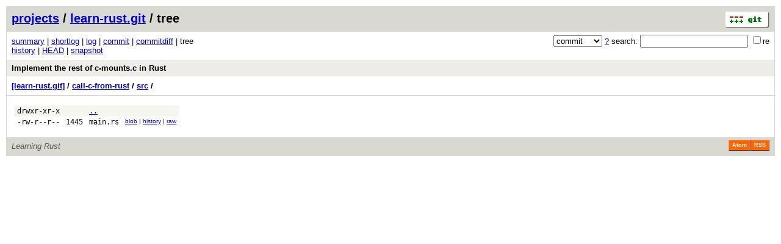

--- FILE ---
content_type: application/xhtml+xml; charset=utf-8
request_url: https://piware.de/gitweb/?p=learn-rust.git;a=tree;f=call-c-from-rust/src;hb=b74219aafd6977a99de7e52bc47f956b0b45cb01
body_size: 5716
content:
<?xml version="1.0" encoding="utf-8"?>
<!DOCTYPE html [
	<!ENTITY nbsp "&#xA0;">
	<!ENTITY sdot "&#x22C5;">
]>
<html xmlns="http://www.w3.org/1999/xhtml" xml:lang="en-US" lang="en-US">
<!-- git web interface version 2.47.3, (C) 2005-2006, Kay Sievers <kay.sievers@vrfy.org>, Christian Gierke -->
<!-- git core binaries version 2.47.3 -->
<head>
<meta name="generator" content="gitweb/2.47.3 git/2.47.3"/>
<meta name="robots" content="index, nofollow"/>
<title>piware.de Git - learn-rust.git/tree - call-c-from-rust/src/</title>
<link rel="stylesheet" type="text/css" href="static/gitweb.css"/>
<link rel="alternate" title="learn-rust.git - history of call-c-from-rust/src/ - RSS feed" href="/gitweb/?p=learn-rust.git;a=rss;f=call-c-from-rust/src" type="application/rss+xml" />
<link rel="alternate" title="learn-rust.git - history of call-c-from-rust/src/ - RSS feed (no merges)" href="/gitweb/?p=learn-rust.git;a=rss;f=call-c-from-rust/src;opt=--no-merges" type="application/rss+xml" />
<link rel="alternate" title="learn-rust.git - history of call-c-from-rust/src/ - Atom feed" href="/gitweb/?p=learn-rust.git;a=atom;f=call-c-from-rust/src" type="application/atom+xml" />
<link rel="alternate" title="learn-rust.git - history of call-c-from-rust/src/ - Atom feed (no merges)" href="/gitweb/?p=learn-rust.git;a=atom;f=call-c-from-rust/src;opt=--no-merges" type="application/atom+xml" />
<link rel="shortcut icon" href="static/git-favicon.png" type="image/png" />
</head>
<body>
<div class="page_header">
<a href="https://git-scm.com/" title="git homepage"><img alt="git" class="logo" height="27" src="static/git-logo.png" width="72" /></a><a href="/gitweb/">projects</a> / <a href="/gitweb/?p=learn-rust.git;a=summary">learn-rust.git</a> / tree
</div>
<form method="get" action="/gitweb/" enctype="multipart/form-data"><div class="search">
<input name="p" type="hidden" value="learn-rust.git" />
<input name="a" type="hidden" value="search" />
<input name="h" type="hidden" value="b74219aafd6977a99de7e52bc47f956b0b45cb01" />
<select name="st" >
<option selected="selected" value="commit">commit</option>
<option value="grep">grep</option>
<option value="author">author</option>
<option value="committer">committer</option>
<option value="pickaxe">pickaxe</option>
</select> <a href="/gitweb/?p=learn-rust.git;a=search_help" title="search help">?</a> search:
<input type="text" name="s"  />
<span title="Extended regular expression"><label><input type="checkbox" name="sr" value="1" />re</label></span></div>
</form>
<div class="page_nav">
<a href="/gitweb/?p=learn-rust.git;a=summary">summary</a> | <a href="/gitweb/?p=learn-rust.git;a=shortlog;h=b74219aafd6977a99de7e52bc47f956b0b45cb01">shortlog</a> | <a href="/gitweb/?p=learn-rust.git;a=log;h=b74219aafd6977a99de7e52bc47f956b0b45cb01">log</a> | <a href="/gitweb/?p=learn-rust.git;a=commit;h=b74219aafd6977a99de7e52bc47f956b0b45cb01">commit</a> | <a href="/gitweb/?p=learn-rust.git;a=commitdiff;h=b74219aafd6977a99de7e52bc47f956b0b45cb01">commitdiff</a> | tree<br/>
<a href="/gitweb/?p=learn-rust.git;a=history;f=call-c-from-rust/src;hb=b74219aafd6977a99de7e52bc47f956b0b45cb01">history</a> | <a href="/gitweb/?p=learn-rust.git;a=tree;f=call-c-from-rust/src;hb=HEAD">HEAD</a> | <a href="/gitweb/?p=learn-rust.git;a=snapshot;h=df0a87a3c986fd933c9f9a46f9ea589bcdff6c41;sf=tgz" title="in format: tar.gz">snapshot</a><br/>
</div>
<div class="header">
<a class="title" href="/gitweb/?p=learn-rust.git;a=commit;h=b74219aafd6977a99de7e52bc47f956b0b45cb01">Implement the rest of c-mounts.c in Rust</a>
</div>
<div class="page_path"><a href="/gitweb/?p=learn-rust.git;a=tree;hb=b74219aafd6977a99de7e52bc47f956b0b45cb01" title="tree root">[learn-rust.git]</a> / <a href="/gitweb/?p=learn-rust.git;a=tree;f=call-c-from-rust;hb=b74219aafd6977a99de7e52bc47f956b0b45cb01" title="call-c-from-rust">call-c-from-rust</a> / <a href="/gitweb/?p=learn-rust.git;a=tree;f=call-c-from-rust/src;hb=b74219aafd6977a99de7e52bc47f956b0b45cb01" title="call-c-from-rust/src">src</a> / <br/></div>
<div class="page_body">
<table class="tree">
<tr class="dark">
<td class="mode">drwxr-xr-x</td>
<td class="size">&nbsp;</td>
<td class="list"><a href="/gitweb/?p=learn-rust.git;a=tree;f=call-c-from-rust;hb=b74219aafd6977a99de7e52bc47f956b0b45cb01">..</a></td>
<td class="link"></td>
</tr>
<tr class="light">
<td class="mode">-rw-r--r--</td>
<td class="size">1445</td>
<td class="list"><a class="list" href="/gitweb/?p=learn-rust.git;a=blob;f=call-c-from-rust/src/main.rs;h=ee94586062113627b67795fe125f939113cda7f9;hb=b74219aafd6977a99de7e52bc47f956b0b45cb01">main.rs</a></td>
<td class="link"><a href="/gitweb/?p=learn-rust.git;a=blob;f=call-c-from-rust/src/main.rs;h=ee94586062113627b67795fe125f939113cda7f9;hb=b74219aafd6977a99de7e52bc47f956b0b45cb01">blob</a> | <a href="/gitweb/?p=learn-rust.git;a=history;f=call-c-from-rust/src/main.rs;h=ee94586062113627b67795fe125f939113cda7f9;hb=b74219aafd6977a99de7e52bc47f956b0b45cb01">history</a> | <a href="/gitweb/?p=learn-rust.git;a=blob_plain;f=call-c-from-rust/src/main.rs;hb=b74219aafd6977a99de7e52bc47f956b0b45cb01">raw</a></td>
</tr>
</table>
</div><div class="page_footer">
<div class="page_footer_text">Learning Rust</div>
<a class="rss_logo" href="/gitweb/?p=learn-rust.git;a=rss;f=call-c-from-rust/src" title="history of call-c-from-rust/src/ RSS feed">RSS</a>
<a class="rss_logo" href="/gitweb/?p=learn-rust.git;a=atom;f=call-c-from-rust/src" title="history of call-c-from-rust/src/ Atom feed">Atom</a>
</div>
<script type="text/javascript" src="static/gitweb.js"></script>
<script type="text/javascript">
window.onload = function () {
	var tz_cookie = { name: 'gitweb_tz', expires: 14, path: '/' };
	onloadTZSetup('local', tz_cookie, 'datetime');
};
</script>
</body>
</html>